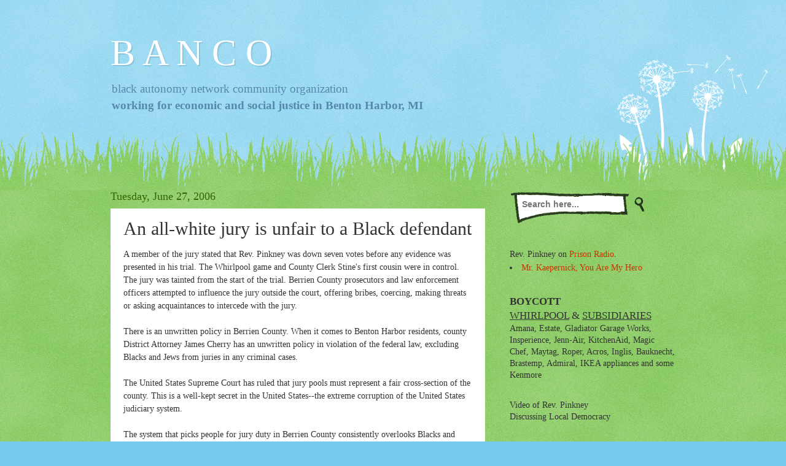

--- FILE ---
content_type: text/html; charset=UTF-8
request_url: https://www.bhbanco.org/2006/06/all-white-jury-is-unfair-to-black.html
body_size: 13645
content:
<!DOCTYPE html>
<html class='v2' dir='ltr' lang='en'>
<head>
<link href='https://www.blogger.com/static/v1/widgets/335934321-css_bundle_v2.css' rel='stylesheet' type='text/css'/>
<meta content='width=1100' name='viewport'/>
<meta content='text/html; charset=UTF-8' http-equiv='Content-Type'/>
<meta content='blogger' name='generator'/>
<link href='https://www.bhbanco.org/favicon.ico' rel='icon' type='image/x-icon'/>
<link href='https://www.bhbanco.org/2006/06/all-white-jury-is-unfair-to-black.html' rel='canonical'/>
<link rel="alternate" type="application/atom+xml" title="B A N C O - Atom" href="https://www.bhbanco.org/feeds/posts/default" />
<link rel="alternate" type="application/rss+xml" title="B A N C O - RSS" href="https://www.bhbanco.org/feeds/posts/default?alt=rss" />
<link rel="service.post" type="application/atom+xml" title="B A N C O - Atom" href="https://www.blogger.com/feeds/13341467/posts/default" />

<link rel="alternate" type="application/atom+xml" title="B A N C O - Atom" href="https://www.bhbanco.org/feeds/115142087441454673/comments/default" />
<!--Can't find substitution for tag [blog.ieCssRetrofitLinks]-->
<meta content='https://www.bhbanco.org/2006/06/all-white-jury-is-unfair-to-black.html' property='og:url'/>
<meta content='An all-white jury is unfair to a Black defendant' property='og:title'/>
<meta content='A member of the jury stated that Rev. Pinkney was down seven votes before any evidence was presented in his trial. The Whirlpool game and Co...' property='og:description'/>
<title>B A N C O: An all-white jury is unfair to a Black defendant</title>
<style id='page-skin-1' type='text/css'><!--
/*
-----------------------------------------------
Blogger Template Style
Name:     Watermark
Designer: Blogger
URL:      www.blogger.com
----------------------------------------------- */
/* Use this with templates/1ktemplate-*.html */
/* Content
----------------------------------------------- */
body {
font: normal normal 15px Georgia, Utopia, 'Palatino Linotype', Palatino, serif;
color: #333333;
background: #77ccee url(//www.blogblog.com/1kt/watermark/body_background_flower.png) repeat scroll top left;
}
html body .content-outer {
min-width: 0;
max-width: 100%;
width: 100%;
}
.content-outer {
font-size: 92%;
}
a:link {
text-decoration:none;
color: #cc3300;
}
a:visited {
text-decoration:none;
color: #993322;
}
a:hover {
text-decoration:underline;
color: #ff3300;
}
.body-fauxcolumns .cap-top {
margin-top: 30px;
background: transparent none no-repeat scroll top left;
height: 0;
}
.content-inner {
padding: 0;
}
/* Header
----------------------------------------------- */
.header-inner .Header .titlewrapper,
.header-inner .Header .descriptionwrapper {
padding-left: 20px;
padding-right: 20px;
}
.Header h1 {
font: normal normal 60px Georgia, Utopia, 'Palatino Linotype', Palatino, serif;
color: #ffffff;
text-shadow: 2px 2px rgba(0, 0, 0, .1);
}
.Header h1 a {
color: #ffffff;
}
.Header .description {
font-size: 140%;
color: #5588aa;
}
/* Tabs
----------------------------------------------- */
.tabs-inner .section {
margin: 0 20px;
}
.tabs-inner .PageList, .tabs-inner .LinkList, .tabs-inner .Labels {
margin-left: -11px;
margin-right: -11px;
background-color: transparent;
border-top: 0 solid #ffffff;
border-bottom: 0 solid #ffffff;
-moz-box-shadow: 0 0 0 rgba(0, 0, 0, .3);
-webkit-box-shadow: 0 0 0 rgba(0, 0, 0, .3);
-goog-ms-box-shadow: 0 0 0 rgba(0, 0, 0, .3);
box-shadow: 0 0 0 rgba(0, 0, 0, .3);
}
.tabs-inner .PageList .widget-content,
.tabs-inner .LinkList .widget-content,
.tabs-inner .Labels .widget-content {
margin: -3px -11px;
background: transparent none  no-repeat scroll right;
}
.tabs-inner .widget ul {
padding: 2px 25px;
max-height: 34px;
background: transparent none no-repeat scroll left;
}
.tabs-inner .widget li {
border: none;
}
.tabs-inner .widget li a {
display: inline-block;
padding: .25em 1em;
font: normal normal 20px Georgia, Utopia, 'Palatino Linotype', Palatino, serif;
color: #cc3300;
border-right: 1px solid #77ccee;
}
.tabs-inner .widget li:first-child a {
border-left: 1px solid #77ccee;
}
.tabs-inner .widget li.selected a, .tabs-inner .widget li a:hover {
color: #000000;
}
/* Headings
----------------------------------------------- */
h2 {
font: normal normal 20px Georgia, Utopia, 'Palatino Linotype', Palatino, serif;
color: #336600;
margin: 0 0 .5em;
}
h2.date-header {
font: normal normal 18px Georgia, Utopia, 'Palatino Linotype', Palatino, serif;
color: #336600;
}
/* Main
----------------------------------------------- */
.main-inner .column-center-inner,
.main-inner .column-left-inner,
.main-inner .column-right-inner {
padding: 0 5px;
}
.main-outer {
margin-top: 100px;
background: #66bb33 url(//www.blogblog.com/1kt/watermark/body_background_flower.png) repeat scroll top center;
}
.main-inner {
padding-top: 0;
}
.main-cap-top {
position: relative;
}
.main-cap-top .cap-right {
position: absolute;
height: 100px;
width: 100%;
bottom: 0;
background: transparent url(//www.blogblog.com/1kt/watermark/main_cap_flower.png) repeat-x scroll bottom center;
}
.main-cap-top .cap-left {
position: absolute;
height: 245px;
width: 280px;
right: 0;
bottom: 0;
background: transparent url(//www.blogblog.com/1kt/watermark/main_overlay_flower.png) no-repeat scroll bottom left;
}
/* Posts
----------------------------------------------- */
.post-outer {
padding: 15px 20px;
margin: 0 0 25px;
background: #ffffff url(https://resources.blogblog.com/blogblog/data/1kt/watermark/post_background_birds.png) repeat scroll top left;
_background-image: none;
border: dotted 1px transparent;
-moz-box-shadow: 0 0 0 rgba(0, 0, 0, .1);
-webkit-box-shadow: 0 0 0 rgba(0, 0, 0, .1);
-goog-ms-box-shadow: 0 0 0 rgba(0, 0, 0, .1);
box-shadow: 0 0 0 rgba(0, 0, 0, .1);
}
h3.post-title {
font: normal normal 30px Georgia, Utopia, 'Palatino Linotype', Palatino, serif;
margin: 0;
}
.comments h4 {
font: normal normal 30px Georgia, Utopia, 'Palatino Linotype', Palatino, serif;
margin: 1em 0 0;
}
.post-body {
font-size: 105%;
line-height: 1.5;
position: relative;
}
.post-header {
margin: 0 0 1em;
color: #997755;
}
.post-footer {
margin: 10px 0 0;
padding: 10px 0 0;
color: #997755;
border-top: dashed 1px #777777;
}
#blog-pager {
font-size: 140%
}
#comments .comment-author {
padding-top: 1.5em;
border-top: dashed 1px #777777;
background-position: 0 1.5em;
}
#comments .comment-author:first-child {
padding-top: 0;
border-top: none;
}
.avatar-image-container {
margin: .2em 0 0;
}
/* Comments
----------------------------------------------- */
.comments .comments-content .icon.blog-author {
background-repeat: no-repeat;
background-image: url([data-uri]);
}
.comments .comments-content .loadmore a {
border-top: 1px solid #777777;
border-bottom: 1px solid #777777;
}
.comments .continue {
border-top: 2px solid #777777;
}
/* Widgets
----------------------------------------------- */
.widget ul, .widget #ArchiveList ul.flat {
padding: 0;
list-style: none;
}
.widget ul li, .widget #ArchiveList ul.flat li {
padding: .35em 0;
text-indent: 0;
border-top: dashed 1px #777777;
}
.widget ul li:first-child, .widget #ArchiveList ul.flat li:first-child {
border-top: none;
}
.widget .post-body ul {
list-style: disc;
}
.widget .post-body ul li {
border: none;
}
.widget .zippy {
color: #777777;
}
.post-body img, .post-body .tr-caption-container, .Profile img, .Image img,
.BlogList .item-thumbnail img {
padding: 5px;
background: #fff;
-moz-box-shadow: 1px 1px 5px rgba(0, 0, 0, .5);
-webkit-box-shadow: 1px 1px 5px rgba(0, 0, 0, .5);
-goog-ms-box-shadow: 1px 1px 5px rgba(0, 0, 0, .5);
box-shadow: 1px 1px 5px rgba(0, 0, 0, .5);
}
.post-body img, .post-body .tr-caption-container {
padding: 8px;
}
.post-body .tr-caption-container {
color: #333333;
}
.post-body .tr-caption-container img {
padding: 0;
background: transparent;
border: none;
-moz-box-shadow: 0 0 0 rgba(0, 0, 0, .1);
-webkit-box-shadow: 0 0 0 rgba(0, 0, 0, .1);
-goog-ms-box-shadow: 0 0 0 rgba(0, 0, 0, .1);
box-shadow: 0 0 0 rgba(0, 0, 0, .1);
}
/* Footer
----------------------------------------------- */
.footer-outer {
color:#ffffff;
background: #331100 url(https://resources.blogblog.com/blogblog/data/1kt/watermark/body_background_navigator.png) repeat scroll top left;
}
.footer-outer a {
color: #ffdd99;
}
.footer-outer a:visited {
color: #eecc77;
}
.footer-outer a:hover {
color: #ffffcc;
}
.footer-outer .widget h2 {
color: #ffffff;
}
/* Mobile
----------------------------------------------- */
body.mobile  {
background-size: 100% auto;
}
.mobile .body-fauxcolumn-outer {
background: transparent none repeat scroll top left;
}
html .mobile .mobile-date-outer {
border-bottom: none;
background: #ffffff url(https://resources.blogblog.com/blogblog/data/1kt/watermark/post_background_birds.png) repeat scroll top left;
_background-image: none;
margin-bottom: 10px;
}
.mobile .main-inner .date-outer {
padding: 0;
}
.mobile .main-inner .date-header {
margin: 10px;
}
.mobile .main-cap-top {
z-index: -1;
}
.mobile .content-outer {
font-size: 100%;
}
.mobile .post-outer {
padding: 10px;
}
.mobile .main-cap-top .cap-left {
background: transparent none no-repeat scroll bottom left;
}
.mobile .body-fauxcolumns .cap-top {
margin: 0;
}
.mobile-link-button {
background: #ffffff url(https://resources.blogblog.com/blogblog/data/1kt/watermark/post_background_birds.png) repeat scroll top left;
}
.mobile-link-button a:link, .mobile-link-button a:visited {
color: #cc3300;
}
.mobile-index-date .date-header {
color: #336600;
}
.mobile-index-contents {
color: #333333;
}
.mobile .tabs-inner .section {
margin: 0;
}
.mobile .tabs-inner .PageList {
margin-left: 0;
margin-right: 0;
}
.mobile .tabs-inner .PageList .widget-content {
margin: 0;
color: #000000;
background: #ffffff url(https://resources.blogblog.com/blogblog/data/1kt/watermark/post_background_birds.png) repeat scroll top left;
}
.mobile .tabs-inner .PageList .widget-content .pagelist-arrow {
border-left: 1px solid #77ccee;
}

--></style>
<style id='template-skin-1' type='text/css'><!--
body {
min-width: 960px;
}
.content-outer, .content-fauxcolumn-outer, .region-inner {
min-width: 960px;
max-width: 960px;
_width: 960px;
}
.main-inner .columns {
padding-left: 0;
padding-right: 310px;
}
.main-inner .fauxcolumn-center-outer {
left: 0;
right: 310px;
/* IE6 does not respect left and right together */
_width: expression(this.parentNode.offsetWidth -
parseInt("0") -
parseInt("310px") + 'px');
}
.main-inner .fauxcolumn-left-outer {
width: 0;
}
.main-inner .fauxcolumn-right-outer {
width: 310px;
}
.main-inner .column-left-outer {
width: 0;
right: 100%;
margin-left: -0;
}
.main-inner .column-right-outer {
width: 310px;
margin-right: -310px;
}
#layout {
min-width: 0;
}
#layout .content-outer {
min-width: 0;
width: 800px;
}
#layout .region-inner {
min-width: 0;
width: auto;
}
body#layout div.add_widget {
padding: 8px;
}
body#layout div.add_widget a {
margin-left: 32px;
}
--></style>
<link href='https://www.blogger.com/dyn-css/authorization.css?targetBlogID=13341467&amp;zx=db2ffc8a-31af-4ec7-9b68-9d2546e8042d' media='none' onload='if(media!=&#39;all&#39;)media=&#39;all&#39;' rel='stylesheet'/><noscript><link href='https://www.blogger.com/dyn-css/authorization.css?targetBlogID=13341467&amp;zx=db2ffc8a-31af-4ec7-9b68-9d2546e8042d' rel='stylesheet'/></noscript>
<meta name='google-adsense-platform-account' content='ca-host-pub-1556223355139109'/>
<meta name='google-adsense-platform-domain' content='blogspot.com'/>

</head>
<body class='loading variant-flower'>
<div class='navbar no-items section' id='navbar' name='Navbar'>
</div>
<div class='body-fauxcolumns'>
<div class='fauxcolumn-outer body-fauxcolumn-outer'>
<div class='cap-top'>
<div class='cap-left'></div>
<div class='cap-right'></div>
</div>
<div class='fauxborder-left'>
<div class='fauxborder-right'></div>
<div class='fauxcolumn-inner'>
</div>
</div>
<div class='cap-bottom'>
<div class='cap-left'></div>
<div class='cap-right'></div>
</div>
</div>
</div>
<div class='content'>
<div class='content-fauxcolumns'>
<div class='fauxcolumn-outer content-fauxcolumn-outer'>
<div class='cap-top'>
<div class='cap-left'></div>
<div class='cap-right'></div>
</div>
<div class='fauxborder-left'>
<div class='fauxborder-right'></div>
<div class='fauxcolumn-inner'>
</div>
</div>
<div class='cap-bottom'>
<div class='cap-left'></div>
<div class='cap-right'></div>
</div>
</div>
</div>
<div class='content-outer'>
<div class='content-cap-top cap-top'>
<div class='cap-left'></div>
<div class='cap-right'></div>
</div>
<div class='fauxborder-left content-fauxborder-left'>
<div class='fauxborder-right content-fauxborder-right'></div>
<div class='content-inner'>
<header>
<div class='header-outer'>
<div class='header-cap-top cap-top'>
<div class='cap-left'></div>
<div class='cap-right'></div>
</div>
<div class='fauxborder-left header-fauxborder-left'>
<div class='fauxborder-right header-fauxborder-right'></div>
<div class='region-inner header-inner'>
<div class='header section' id='header' name='Header'><div class='widget Header' data-version='1' id='Header1'>
<div id='header-inner'>
<div class='titlewrapper'>
<h1 class='title'>
<a href='https://www.bhbanco.org/'>
B A N C O
</a>
</h1>
</div>
<div class='descriptionwrapper'>
<p class='description'><span>black autonomy network community organization
<br>
<b>working for economic and social justice in Benton Harbor, MI</b></span></p>
</div>
</div>
</div></div>
</div>
</div>
<div class='header-cap-bottom cap-bottom'>
<div class='cap-left'></div>
<div class='cap-right'></div>
</div>
</div>
</header>
<div class='tabs-outer'>
<div class='tabs-cap-top cap-top'>
<div class='cap-left'></div>
<div class='cap-right'></div>
</div>
<div class='fauxborder-left tabs-fauxborder-left'>
<div class='fauxborder-right tabs-fauxborder-right'></div>
<div class='region-inner tabs-inner'>
<div class='tabs no-items section' id='crosscol' name='Cross-Column'></div>
<div class='tabs no-items section' id='crosscol-overflow' name='Cross-Column 2'></div>
</div>
</div>
<div class='tabs-cap-bottom cap-bottom'>
<div class='cap-left'></div>
<div class='cap-right'></div>
</div>
</div>
<div class='main-outer'>
<div class='main-cap-top cap-top'>
<div class='cap-left'></div>
<div class='cap-right'></div>
</div>
<div class='fauxborder-left main-fauxborder-left'>
<div class='fauxborder-right main-fauxborder-right'></div>
<div class='region-inner main-inner'>
<div class='columns fauxcolumns'>
<div class='fauxcolumn-outer fauxcolumn-center-outer'>
<div class='cap-top'>
<div class='cap-left'></div>
<div class='cap-right'></div>
</div>
<div class='fauxborder-left'>
<div class='fauxborder-right'></div>
<div class='fauxcolumn-inner'>
</div>
</div>
<div class='cap-bottom'>
<div class='cap-left'></div>
<div class='cap-right'></div>
</div>
</div>
<div class='fauxcolumn-outer fauxcolumn-left-outer'>
<div class='cap-top'>
<div class='cap-left'></div>
<div class='cap-right'></div>
</div>
<div class='fauxborder-left'>
<div class='fauxborder-right'></div>
<div class='fauxcolumn-inner'>
</div>
</div>
<div class='cap-bottom'>
<div class='cap-left'></div>
<div class='cap-right'></div>
</div>
</div>
<div class='fauxcolumn-outer fauxcolumn-right-outer'>
<div class='cap-top'>
<div class='cap-left'></div>
<div class='cap-right'></div>
</div>
<div class='fauxborder-left'>
<div class='fauxborder-right'></div>
<div class='fauxcolumn-inner'>
</div>
</div>
<div class='cap-bottom'>
<div class='cap-left'></div>
<div class='cap-right'></div>
</div>
</div>
<!-- corrects IE6 width calculation -->
<div class='columns-inner'>
<div class='column-center-outer'>
<div class='column-center-inner'>
<div class='main section' id='main' name='Main'><div class='widget Blog' data-version='1' id='Blog1'>
<div class='blog-posts hfeed'>

          <div class="date-outer">
        
<h2 class='date-header'><span>Tuesday, June 27, 2006</span></h2>

          <div class="date-posts">
        
<div class='post-outer'>
<div class='post hentry uncustomized-post-template' itemprop='blogPost' itemscope='itemscope' itemtype='http://schema.org/BlogPosting'>
<meta content='13341467' itemprop='blogId'/>
<meta content='115142087441454673' itemprop='postId'/>
<a name='115142087441454673'></a>
<h3 class='post-title entry-title' itemprop='name'>
An all-white jury is unfair to a Black defendant
</h3>
<div class='post-header'>
<div class='post-header-line-1'></div>
</div>
<div class='post-body entry-content' id='post-body-115142087441454673' itemprop='description articleBody'>
A member of the jury stated that Rev. Pinkney was down seven votes before any evidence was presented in his trial. The Whirlpool game and County Clerk Stine's first cousin were in control. The jury was tainted from the start of the trial. Berrien County prosecutors and law enforcement officers attempted to influence the jury outside the court, offering bribes, coercing, making threats or asking acquaintances to intercede with the jury.<br /> <br />There is an unwritten policy in Berrien County. When it comes to Benton Harbor residents, county District Attorney James Cherry has an unwritten policy in violation of the federal law, excluding Blacks and Jews from juries in any criminal cases.<br /> <br />The United States Supreme Court has ruled that jury pools must represent a fair cross-section of the county. This is a well-kept secret in the United States--the extreme corruption of the United States judiciary system. <br /> <br />The system that picks people for jury duty in Berrien County consistently overlooks Blacks and minorities and favors whites. The jurors are supposed to be selected at random--not so in Berrien County. People living in white neighborhoods are twenty-five times as likely to be called for jury service than residents of Black neighborhoods. While one in five adults in the county are Black, fewer than one in every seventy people in the jury room is Black. This imbalance leads many people in Benton Harbor to cast a reasonable doubt on the promise and purpose of the courts to provide a fair trial by a jury of one's peers. While Blacks don't get the same chance to judge, there is no shortage of them being judged. Over a 12-month period, Black defendants in jury trials outnumber whites 30-2. Presiding over all those trials are white criminal judges. If you see no one on the jury that represents you socially, economically, or racially and the jury is about to judge the appropriateness of your action, you can see why somebody might be very, very wary of the jury. An all-white jury is unfair to a Black defendant.<br /><br />Benton Harbor, Michigan, has more Black Americans in prison per capita than any other city and now the state wants the death penalty. We must stand up and fight. There is a war going on, the haves against the have-nots, rich against poor, class against class. If we do not hang together, we will surely hang separately.<br /><br />Rev. Edward Pinkney<br />269-925-0001<br />banco9342@sbcglobal.net<br />bhbanco.blogspot.com<br />BANCO, 1940 Union St., Benton Harbor, MI 49022<br />(legal fees being accepted and very much needed for my Sept. 19 trial)
<div style='clear: both;'></div>
</div>
<div class='post-footer'>
<div class='post-footer-line post-footer-line-1'>
<span class='post-author vcard'>
Posted by
<span class='fn' itemprop='author' itemscope='itemscope' itemtype='http://schema.org/Person'>
<span itemprop='name'>REV PINKNEY</span>
</span>
</span>
<span class='post-timestamp'>
</span>
<span class='post-comment-link'>
</span>
<span class='post-icons'>
<span class='item-action'>
<a href='https://www.blogger.com/email-post/13341467/115142087441454673' title='Email Post'>
<img alt='' class='icon-action' height='13' src='https://resources.blogblog.com/img/icon18_email.gif' width='18'/>
</a>
</span>
</span>
<div class='post-share-buttons goog-inline-block'>
<a class='goog-inline-block share-button sb-email' href='https://www.blogger.com/share-post.g?blogID=13341467&postID=115142087441454673&target=email' target='_blank' title='Email This'><span class='share-button-link-text'>Email This</span></a><a class='goog-inline-block share-button sb-blog' href='https://www.blogger.com/share-post.g?blogID=13341467&postID=115142087441454673&target=blog' onclick='window.open(this.href, "_blank", "height=270,width=475"); return false;' target='_blank' title='BlogThis!'><span class='share-button-link-text'>BlogThis!</span></a><a class='goog-inline-block share-button sb-twitter' href='https://www.blogger.com/share-post.g?blogID=13341467&postID=115142087441454673&target=twitter' target='_blank' title='Share to X'><span class='share-button-link-text'>Share to X</span></a><a class='goog-inline-block share-button sb-facebook' href='https://www.blogger.com/share-post.g?blogID=13341467&postID=115142087441454673&target=facebook' onclick='window.open(this.href, "_blank", "height=430,width=640"); return false;' target='_blank' title='Share to Facebook'><span class='share-button-link-text'>Share to Facebook</span></a><a class='goog-inline-block share-button sb-pinterest' href='https://www.blogger.com/share-post.g?blogID=13341467&postID=115142087441454673&target=pinterest' target='_blank' title='Share to Pinterest'><span class='share-button-link-text'>Share to Pinterest</span></a>
</div>
</div>
<div class='post-footer-line post-footer-line-2'>
<span class='post-labels'>
Labels:
<a href='https://www.bhbanco.org/search/label/Attorneys%20for%20Pinkney' rel='tag'>Attorneys for Pinkney</a>,
<a href='https://www.bhbanco.org/search/label/BANCO' rel='tag'>BANCO</a>,
<a href='https://www.bhbanco.org/search/label/Benton%20Harbor' rel='tag'>Benton Harbor</a>,
<a href='https://www.bhbanco.org/search/label/Berrien%20County' rel='tag'>Berrien County</a>,
<a href='https://www.bhbanco.org/search/label/Court%20Case' rel='tag'>Court Case</a>,
<a href='https://www.bhbanco.org/search/label/Prison' rel='tag'>Prison</a>,
<a href='https://www.bhbanco.org/search/label/Rev%20Pinkney' rel='tag'>Rev Pinkney</a>,
<a href='https://www.bhbanco.org/search/label/Whirlpool' rel='tag'>Whirlpool</a>
</span>
</div>
<div class='post-footer-line post-footer-line-3'>
<span class='post-location'>
</span>
</div>
</div>
</div>
<div class='comments' id='comments'>
<a name='comments'></a>
</div>
</div>

        </div></div>
      
</div>
<div class='blog-pager' id='blog-pager'>
<span id='blog-pager-newer-link'>
<a class='blog-pager-newer-link' href='https://www.bhbanco.org/2006/06/judge-maloney-supervises-racket-of.html' id='Blog1_blog-pager-newer-link' title='Newer Post'>Newer Post</a>
</span>
<span id='blog-pager-older-link'>
<a class='blog-pager-older-link' href='https://www.bhbanco.org/2006/06/no-whirlpool-will-not-provide-jobs-in.html' id='Blog1_blog-pager-older-link' title='Older Post'>Older Post</a>
</span>
<a class='home-link' href='https://www.bhbanco.org/'>Home</a>
</div>
<div class='clear'></div>
<div class='post-feeds'>
</div>
</div></div>
</div>
</div>
<div class='column-left-outer'>
<div class='column-left-inner'>
<aside>
</aside>
</div>
</div>
<div class='column-right-outer'>
<div class='column-right-inner'>
<aside>
<div class='sidebar section' id='sidebar-right-1'><div class='widget HTML' data-version='1' id='HTML4'>
<div class='widget-content'>
<style>
#searchbox {
    background: url(https://blogger.googleusercontent.com/img/b/R29vZ2xl/AVvXsEgO95mKato15X4ks5w87jgDIYtMXrpMOo-2QuZ7btvz-N8_tZeRQ8iMDUAx-h76OImO0YzRNRkEe3im0Mh2r2ZtW4cU7EMtg2TMrMKfGGkd6HL_qYK7P7CGqbwTzd9TN98v4qQ92g/s1600/search-box1.png) no-repeat;
    width: 250px;
    height: 65px;
}

input:focus::-webkit-input-placeholder {
color: transparent;
}

input:focus:-moz-placeholder {
color: transparent;
}

input:focus::-moz-placeholder {
color: transparent;
}

#searchbox input {
    outline: none;
}

#searchbox input[type="text"] {
    background: transparent;
    padding: 5px 0px 5px 20px;
    margin: 10px 15px 0px 0px;
    border-width: 0px;
    font-family: "Avant Garde", Avantgarde, "Century Gothic", CenturyGothic, "AppleGothic", sans-serif;
    font-size: 14px;
    color: #595959;
    width: 65%;
    font-weight: bold;
    display: inline-table;
    vertical-align: top;
}

#button-submit {
    background: url(https://blogger.googleusercontent.com/img/b/R29vZ2xl/AVvXsEgrJISl7fNTaPDeZPqKiZFxxlQp5i-985Pr5coa-FixI1PUOk2Gcz6HuW91qgTQ-1tczw00_lZ-1wpopAbVH9-wGHVGBrPdxIUKYhxUGQcRyWuYc1eI8_NLsu2tLKBNK5z84A4Bjg/s1600/magnifier.png) no-repeat;
    border-width: 0px;
    cursor: pointer;
    margin-top: 10px;
    width: 19px;
    height: 25px;
}

#button-submit:hover {
    background: url(https://blogger.googleusercontent.com/img/b/R29vZ2xl/AVvXsEh1quY5Hfo9-iiGaZMu-zovpeWL1IyNPdyqBCEDucLNa1qN14mAkpLosyyLMc_nIJQvQMvtmgYIPrDnGkP3X4807RZc3cIMpjH22HHMg1G_GnEZxolgvEO9Hlb0wjr9pI-j79XQ5A/s1600/magnifier-hover.png) no-repeat;
}

#button-submit:active {
    background: url(https://blogger.googleusercontent.com/img/b/R29vZ2xl/AVvXsEh1quY5Hfo9-iiGaZMu-zovpeWL1IyNPdyqBCEDucLNa1qN14mAkpLosyyLMc_nIJQvQMvtmgYIPrDnGkP3X4807RZc3cIMpjH22HHMg1G_GnEZxolgvEO9Hlb0wjr9pI-j79XQ5A/s1600/magnifier-hover.png) no-repeat;
    outline: none;
}

#button-submit::-moz-focus-inner {
    border: 0;
}
</style>

<form id="searchbox" method="get" action="/search" autocomplete="off">
    <input class="textarea" name="q" type="text" size="15" placeholder="Search here..." />
    <input id="button-submit" type="submit" value="" />
</form>
</div>
<div class='clear'></div>
</div><div class='widget HTML' data-version='1' id='HTML6'>
<div class='widget-content'>
Rev. Pinkney on <a href="https://www.prisonradio.org/correspondent/edward-pinkney/">Prison Radio</a>.<br />
<li><a href="https://www.prisonradio.org/commentary/mr-kaepernick-you-are-my-hero/">Mr. Kaepernick, You Are My Hero</a></li>
</div>
<div class='clear'></div>
</div><div class='widget Text' data-version='1' id='Text3'>
<div class='widget-content'>
<big><b>BOYCOTT</b><br /><u>WHIRLPOOL</u> &amp; <u>SUBSIDIARIES</u></big> Amana, Estate, Gladiator Garage Works, Insperience, Jenn-Air, KitchenAid, Magic Chef, Maytag, Roper, Acros, Inglis, Bauknecht, Brastemp, Admiral, IKEA appliances and some Kenmore
</div>
<div class='clear'></div>
</div><div class='widget Text' data-version='1' id='Text4'>
<div class='widget-content'>
Video of Rev. Pinkney<br/>Discussing Local Democracy<br/><iframe width="210" height="157" src="//www.youtube.com/embed/afTVbe8llJI" frameborder="0" allowfullscreen=""></iframe><br/>(more videos at end of page)<br/><br/>Reporting every month on Benton Harbor's monumental struggle: <a href="http://peoplestribune.org/">PeoplesTribune.org</a>
</div>
<div class='clear'></div>
</div><div class='widget Text' data-version='1' id='Text5'>
<h2 class='title'>Labels (quick searches)</h2>
<div class='widget-content'>
* <a href="http://bhbanco.blogspot.com/search/label/Attorneys%20for%20Pinkney">Attorneys for Pinkney</a><br/>* <a href="http://bhbanco.blogspot.com/search/label/BANCO">BANCO</a><br/>* <a href="http://bhbanco.blogspot.com/search/label/Benton%20Harbor">Benton Harbor</a><br/>* <a href="http://bhbanco.blogspot.com/search/label/Berrien%20County">Berrien County</a><br/>* <a href="http://bhbanco.blogspot.com/search/label/Boycott%20Whirlpool">Boycott Whirlpool</a><br/>* <a href="http://bhbanco.blogspot.com/search/label/Commissioner%20Glenn%20Yarbough">Commissioner Glenn Yarbough</a><br/>* <a href="http://bhbanco.blogspot.com/search/label/Court%20Case">Court Case</a><br/>* <a href="http://bhbanco.blogspot.com/search/label/Donate">Donate</a><br/>* <a href="http://bhbanco.blogspot.com/search/label/Harbor%20Shores">Harbor Shores</a><br/>* <a href="http://bhbanco.blogspot.com/search/label/Jail">Jail</a><br/>* <a href="http://bhbanco.blogspot.com/search/label/Jean%20Klock%20Park">Jean Klock Park</a><br/>* <a href="http://bhbanco.blogspot.com/search/label/Judge%20Butzbaugh">Judge Butzbaugh</a><br/>* <a href="http://bhbanco.blogspot.com/search/label/Judge%20Wiley">Judge Wiley</a><br/>* <a href="http://bhbanco.blogspot.com/search/label/Legal%20Defense%20Fund">Legal Defense Fund</a><br/>* <a href="http://bhbanco.blogspot.com/search/label/Media">Media</a><br/>* <a href="http://bhbanco.blogspot.com/search/label/Mrs%20Dorothy%20Pinkney">Mrs Dorothy Pinkney<br/>* <a href="http://bhbanco.blogspot.com/search/label/Pinkney%20for%20US%20Congress">Pinkney for US Congress<br/>* <a href="http://bhbanco.blogspot.com/search/label/Police">Police</a><br/>* <a href="http://bhbanco.blogspot.com/search/label/Police Abuse">Police Abuse<br/>* <a href="http://bhbanco.blogspot.com/search/label/Prison">Prison</a><br/>* <a href="http://bhbanco.blogspot.com/search/label/Quoting%20Bible">Quoting Bible<br/>* <a href="http://bhbanco.blogspot.com/search/label/Rep.%20Fred%20Upton">Rep. Fred Upton</a><br/>* <a href="http://bhbanco.blogspot.com/search/label/Rev%20Pinkney">Rev Pinkney</a><br/>* <a href="http://bhbanco.blogspot.com/search/label/Sheriff">Sheriff</a><br/>* <a href="http://bhbanco.blogspot.com/search/label/Whirlpool">Whirlpool</a></a></a></a></a>
</div>
<div class='clear'></div>
</div><div class='widget HTML' data-version='1' id='HTML2'>
<div class='widget-content'>
<center><script language="javascript">
var data, p;
var agt=navigator.userAgent.toLowerCase();
p='http';
if((location.href.substr(0,6)=='https:')||(location.href.substr(0,6)=='HTTPS:')) {p='https';} data = '&r=' + escape(document.referrer) + '&n=' + escape(navigator.userAgent) + '&p=' + escape(navigator.userAgent)
if(navigator.userAgent.substring(0,1)>'3') {data = data + '&sd=' + screen.colorDepth + '&sw=' + escape(screen.width+ 'x'+screen.height)};
document.write('<a href="http://www.blogpatrol.com" target="_blank" >');
document.write('<img border=0 hspace=0 '+'vspace=0 src="http://www.blogpatrol.com/counter.php?i=23820' + data + '"> </a>');
</script></center>
</div>
<div class='clear'></div>
</div><div class='widget PopularPosts' data-version='1' id='PopularPosts1'>
<h2>Popular Posts</h2>
<div class='widget-content popular-posts'>
<ul>
<li>
<div class='item-content'>
<div class='item-thumbnail'>
<a href='https://www.bhbanco.org/2012/05/whirlpool-corp-causes-more-job-loss.html' target='_blank'>
<img alt='' border='0' src='https://lh3.googleusercontent.com/blogger_img_proxy/[base64]w72-h72-p-k-no-nu'/>
</a>
</div>
<div class='item-title'><a href='https://www.bhbanco.org/2012/05/whirlpool-corp-causes-more-job-loss.html'>Whirlpool Corp. causes MORE job loss</a></div>
<div class='item-snippet'>ILPEA may close Fort Smith plant Submitted by The City Wire Staff on Mon, 5/14/2012 The more than 40 jobs at ILPEA in Fort Smith could soon ...</div>
</div>
<div style='clear: both;'></div>
</li>
<li>
<div class='item-content'>
<div class='item-title'><a href='https://www.bhbanco.org/2023/12/mayor-marcus-muhammad-did-nothing-to.html'>Mayor Marcus Muhammad Did Nothing to Save Benton Harbor Residents from Lead</a></div>
<div class='item-snippet'>Despite knowing that lead was common in the Benton Harbor water distribution system, Mayor Marcus Muhammad did nothing. This was a crime aga...</div>
</div>
<div style='clear: both;'></div>
</li>
<li>
<div class='item-content'>
<div class='item-title'><a href='https://www.bhbanco.org/2018/11/whirlpool-continue-to-contaminate.html'>WHIRLPOOL CONTINUE TO CONTAMINATE BENTON HARBOR RESIDENTS WATER. </a></div>
<div class='item-snippet'> Whirlpool Corporation continue to contaminate Benton Harbor water supply. We now have the result of the water collected and tested. The wat...</div>
</div>
<div style='clear: both;'></div>
</li>
</ul>
<div class='clear'></div>
</div>
</div></div>
<table border='0' cellpadding='0' cellspacing='0' class='section-columns columns-2'>
<tbody>
<tr>
<td class='first columns-cell'>
<div class='sidebar no-items section' id='sidebar-right-2-1'></div>
</td>
<td class='columns-cell'>
<div class='sidebar no-items section' id='sidebar-right-2-2'></div>
</td>
</tr>
</tbody>
</table>
<div class='sidebar no-items section' id='sidebar-right-3'></div>
</aside>
</div>
</div>
</div>
<div style='clear: both'></div>
<!-- columns -->
</div>
<!-- main -->
</div>
</div>
<div class='main-cap-bottom cap-bottom'>
<div class='cap-left'></div>
<div class='cap-right'></div>
</div>
</div>
<footer>
<div class='footer-outer'>
<div class='footer-cap-top cap-top'>
<div class='cap-left'></div>
<div class='cap-right'></div>
</div>
<div class='fauxborder-left footer-fauxborder-left'>
<div class='fauxborder-right footer-fauxborder-right'></div>
<div class='region-inner footer-inner'>
<div class='foot no-items section' id='footer-1'></div>
<table border='0' cellpadding='0' cellspacing='0' class='section-columns columns-2'>
<tbody>
<tr>
<td class='first columns-cell'>
<div class='foot section' id='footer-2-1'><div class='widget BlogArchive' data-version='1' id='BlogArchive1'>
<h2>BANCO online archive</h2>
<div class='widget-content'>
<div id='ArchiveList'>
<div id='BlogArchive1_ArchiveList'>
<select id='BlogArchive1_ArchiveMenu'>
<option value=''>BANCO online archive</option>
<option value='https://www.bhbanco.org/2024/02/'>February 2024 (1)</option>
<option value='https://www.bhbanco.org/2024/01/'>January 2024 (1)</option>
<option value='https://www.bhbanco.org/2023/12/'>December 2023 (4)</option>
<option value='https://www.bhbanco.org/2023/11/'>November 2023 (1)</option>
<option value='https://www.bhbanco.org/2023/03/'>March 2023 (1)</option>
<option value='https://www.bhbanco.org/2023/01/'>January 2023 (1)</option>
<option value='https://www.bhbanco.org/2022/11/'>November 2022 (1)</option>
<option value='https://www.bhbanco.org/2022/10/'>October 2022 (3)</option>
<option value='https://www.bhbanco.org/2022/08/'>August 2022 (2)</option>
<option value='https://www.bhbanco.org/2022/04/'>April 2022 (2)</option>
<option value='https://www.bhbanco.org/2022/03/'>March 2022 (5)</option>
<option value='https://www.bhbanco.org/2022/02/'>February 2022 (2)</option>
<option value='https://www.bhbanco.org/2022/01/'>January 2022 (2)</option>
<option value='https://www.bhbanco.org/2021/11/'>November 2021 (2)</option>
<option value='https://www.bhbanco.org/2021/10/'>October 2021 (4)</option>
<option value='https://www.bhbanco.org/2021/09/'>September 2021 (2)</option>
<option value='https://www.bhbanco.org/2021/08/'>August 2021 (2)</option>
<option value='https://www.bhbanco.org/2021/07/'>July 2021 (3)</option>
<option value='https://www.bhbanco.org/2021/06/'>June 2021 (3)</option>
<option value='https://www.bhbanco.org/2021/04/'>April 2021 (1)</option>
<option value='https://www.bhbanco.org/2021/03/'>March 2021 (1)</option>
<option value='https://www.bhbanco.org/2020/07/'>July 2020 (1)</option>
<option value='https://www.bhbanco.org/2020/06/'>June 2020 (1)</option>
<option value='https://www.bhbanco.org/2020/05/'>May 2020 (1)</option>
<option value='https://www.bhbanco.org/2020/04/'>April 2020 (5)</option>
<option value='https://www.bhbanco.org/2020/03/'>March 2020 (1)</option>
<option value='https://www.bhbanco.org/2020/02/'>February 2020 (2)</option>
<option value='https://www.bhbanco.org/2020/01/'>January 2020 (1)</option>
<option value='https://www.bhbanco.org/2019/12/'>December 2019 (2)</option>
<option value='https://www.bhbanco.org/2019/11/'>November 2019 (1)</option>
<option value='https://www.bhbanco.org/2019/09/'>September 2019 (1)</option>
<option value='https://www.bhbanco.org/2019/07/'>July 2019 (2)</option>
<option value='https://www.bhbanco.org/2019/06/'>June 2019 (3)</option>
<option value='https://www.bhbanco.org/2019/05/'>May 2019 (3)</option>
<option value='https://www.bhbanco.org/2019/04/'>April 2019 (2)</option>
<option value='https://www.bhbanco.org/2019/03/'>March 2019 (2)</option>
<option value='https://www.bhbanco.org/2019/02/'>February 2019 (1)</option>
<option value='https://www.bhbanco.org/2019/01/'>January 2019 (3)</option>
<option value='https://www.bhbanco.org/2018/12/'>December 2018 (5)</option>
<option value='https://www.bhbanco.org/2018/11/'>November 2018 (7)</option>
<option value='https://www.bhbanco.org/2018/09/'>September 2018 (1)</option>
<option value='https://www.bhbanco.org/2018/08/'>August 2018 (1)</option>
<option value='https://www.bhbanco.org/2018/07/'>July 2018 (5)</option>
<option value='https://www.bhbanco.org/2018/06/'>June 2018 (3)</option>
<option value='https://www.bhbanco.org/2018/05/'>May 2018 (7)</option>
<option value='https://www.bhbanco.org/2018/04/'>April 2018 (1)</option>
<option value='https://www.bhbanco.org/2018/03/'>March 2018 (6)</option>
<option value='https://www.bhbanco.org/2018/02/'>February 2018 (1)</option>
<option value='https://www.bhbanco.org/2018/01/'>January 2018 (1)</option>
<option value='https://www.bhbanco.org/2017/12/'>December 2017 (7)</option>
<option value='https://www.bhbanco.org/2017/11/'>November 2017 (7)</option>
<option value='https://www.bhbanco.org/2017/10/'>October 2017 (6)</option>
<option value='https://www.bhbanco.org/2017/09/'>September 2017 (2)</option>
<option value='https://www.bhbanco.org/2017/08/'>August 2017 (9)</option>
<option value='https://www.bhbanco.org/2017/07/'>July 2017 (14)</option>
<option value='https://www.bhbanco.org/2017/06/'>June 2017 (10)</option>
<option value='https://www.bhbanco.org/2017/05/'>May 2017 (12)</option>
<option value='https://www.bhbanco.org/2017/04/'>April 2017 (9)</option>
<option value='https://www.bhbanco.org/2017/03/'>March 2017 (4)</option>
<option value='https://www.bhbanco.org/2017/02/'>February 2017 (13)</option>
<option value='https://www.bhbanco.org/2017/01/'>January 2017 (6)</option>
<option value='https://www.bhbanco.org/2016/12/'>December 2016 (10)</option>
<option value='https://www.bhbanco.org/2016/11/'>November 2016 (9)</option>
<option value='https://www.bhbanco.org/2016/10/'>October 2016 (12)</option>
<option value='https://www.bhbanco.org/2016/09/'>September 2016 (14)</option>
<option value='https://www.bhbanco.org/2016/08/'>August 2016 (10)</option>
<option value='https://www.bhbanco.org/2016/07/'>July 2016 (9)</option>
<option value='https://www.bhbanco.org/2016/06/'>June 2016 (11)</option>
<option value='https://www.bhbanco.org/2016/05/'>May 2016 (21)</option>
<option value='https://www.bhbanco.org/2016/04/'>April 2016 (10)</option>
<option value='https://www.bhbanco.org/2016/03/'>March 2016 (17)</option>
<option value='https://www.bhbanco.org/2016/02/'>February 2016 (15)</option>
<option value='https://www.bhbanco.org/2016/01/'>January 2016 (27)</option>
<option value='https://www.bhbanco.org/2015/12/'>December 2015 (31)</option>
<option value='https://www.bhbanco.org/2015/11/'>November 2015 (21)</option>
<option value='https://www.bhbanco.org/2015/10/'>October 2015 (19)</option>
<option value='https://www.bhbanco.org/2015/09/'>September 2015 (23)</option>
<option value='https://www.bhbanco.org/2015/08/'>August 2015 (9)</option>
<option value='https://www.bhbanco.org/2015/07/'>July 2015 (13)</option>
<option value='https://www.bhbanco.org/2015/06/'>June 2015 (12)</option>
<option value='https://www.bhbanco.org/2015/05/'>May 2015 (9)</option>
<option value='https://www.bhbanco.org/2015/04/'>April 2015 (9)</option>
<option value='https://www.bhbanco.org/2015/03/'>March 2015 (8)</option>
<option value='https://www.bhbanco.org/2015/02/'>February 2015 (9)</option>
<option value='https://www.bhbanco.org/2015/01/'>January 2015 (9)</option>
<option value='https://www.bhbanco.org/2014/12/'>December 2014 (11)</option>
<option value='https://www.bhbanco.org/2014/11/'>November 2014 (15)</option>
<option value='https://www.bhbanco.org/2014/10/'>October 2014 (11)</option>
<option value='https://www.bhbanco.org/2014/09/'>September 2014 (4)</option>
<option value='https://www.bhbanco.org/2014/08/'>August 2014 (9)</option>
<option value='https://www.bhbanco.org/2014/07/'>July 2014 (8)</option>
<option value='https://www.bhbanco.org/2014/06/'>June 2014 (9)</option>
<option value='https://www.bhbanco.org/2014/05/'>May 2014 (7)</option>
<option value='https://www.bhbanco.org/2014/04/'>April 2014 (4)</option>
<option value='https://www.bhbanco.org/2014/03/'>March 2014 (4)</option>
<option value='https://www.bhbanco.org/2014/02/'>February 2014 (1)</option>
<option value='https://www.bhbanco.org/2014/01/'>January 2014 (11)</option>
<option value='https://www.bhbanco.org/2013/12/'>December 2013 (4)</option>
<option value='https://www.bhbanco.org/2013/11/'>November 2013 (6)</option>
<option value='https://www.bhbanco.org/2013/10/'>October 2013 (5)</option>
<option value='https://www.bhbanco.org/2013/09/'>September 2013 (3)</option>
<option value='https://www.bhbanco.org/2013/08/'>August 2013 (5)</option>
<option value='https://www.bhbanco.org/2013/07/'>July 2013 (12)</option>
<option value='https://www.bhbanco.org/2013/06/'>June 2013 (3)</option>
<option value='https://www.bhbanco.org/2013/05/'>May 2013 (7)</option>
<option value='https://www.bhbanco.org/2013/04/'>April 2013 (7)</option>
<option value='https://www.bhbanco.org/2013/03/'>March 2013 (8)</option>
<option value='https://www.bhbanco.org/2013/02/'>February 2013 (5)</option>
<option value='https://www.bhbanco.org/2013/01/'>January 2013 (12)</option>
<option value='https://www.bhbanco.org/2012/12/'>December 2012 (6)</option>
<option value='https://www.bhbanco.org/2012/11/'>November 2012 (9)</option>
<option value='https://www.bhbanco.org/2012/10/'>October 2012 (4)</option>
<option value='https://www.bhbanco.org/2012/09/'>September 2012 (8)</option>
<option value='https://www.bhbanco.org/2012/08/'>August 2012 (11)</option>
<option value='https://www.bhbanco.org/2012/07/'>July 2012 (11)</option>
<option value='https://www.bhbanco.org/2012/06/'>June 2012 (15)</option>
<option value='https://www.bhbanco.org/2012/05/'>May 2012 (12)</option>
<option value='https://www.bhbanco.org/2012/04/'>April 2012 (11)</option>
<option value='https://www.bhbanco.org/2012/03/'>March 2012 (5)</option>
<option value='https://www.bhbanco.org/2012/02/'>February 2012 (5)</option>
<option value='https://www.bhbanco.org/2012/01/'>January 2012 (8)</option>
<option value='https://www.bhbanco.org/2011/12/'>December 2011 (11)</option>
<option value='https://www.bhbanco.org/2011/11/'>November 2011 (9)</option>
<option value='https://www.bhbanco.org/2011/10/'>October 2011 (10)</option>
<option value='https://www.bhbanco.org/2011/09/'>September 2011 (14)</option>
<option value='https://www.bhbanco.org/2011/08/'>August 2011 (4)</option>
<option value='https://www.bhbanco.org/2011/07/'>July 2011 (13)</option>
<option value='https://www.bhbanco.org/2011/06/'>June 2011 (9)</option>
<option value='https://www.bhbanco.org/2011/05/'>May 2011 (14)</option>
<option value='https://www.bhbanco.org/2011/04/'>April 2011 (16)</option>
<option value='https://www.bhbanco.org/2011/03/'>March 2011 (5)</option>
<option value='https://www.bhbanco.org/2011/02/'>February 2011 (6)</option>
<option value='https://www.bhbanco.org/2011/01/'>January 2011 (7)</option>
<option value='https://www.bhbanco.org/2010/12/'>December 2010 (10)</option>
<option value='https://www.bhbanco.org/2010/11/'>November 2010 (7)</option>
<option value='https://www.bhbanco.org/2010/10/'>October 2010 (16)</option>
<option value='https://www.bhbanco.org/2010/09/'>September 2010 (15)</option>
<option value='https://www.bhbanco.org/2010/08/'>August 2010 (10)</option>
<option value='https://www.bhbanco.org/2010/07/'>July 2010 (7)</option>
<option value='https://www.bhbanco.org/2010/06/'>June 2010 (5)</option>
<option value='https://www.bhbanco.org/2010/05/'>May 2010 (7)</option>
<option value='https://www.bhbanco.org/2010/04/'>April 2010 (6)</option>
<option value='https://www.bhbanco.org/2010/03/'>March 2010 (17)</option>
<option value='https://www.bhbanco.org/2010/02/'>February 2010 (13)</option>
<option value='https://www.bhbanco.org/2010/01/'>January 2010 (13)</option>
<option value='https://www.bhbanco.org/2009/12/'>December 2009 (10)</option>
<option value='https://www.bhbanco.org/2009/11/'>November 2009 (8)</option>
<option value='https://www.bhbanco.org/2009/10/'>October 2009 (10)</option>
<option value='https://www.bhbanco.org/2009/09/'>September 2009 (11)</option>
<option value='https://www.bhbanco.org/2009/08/'>August 2009 (7)</option>
<option value='https://www.bhbanco.org/2009/07/'>July 2009 (17)</option>
<option value='https://www.bhbanco.org/2009/06/'>June 2009 (18)</option>
<option value='https://www.bhbanco.org/2009/05/'>May 2009 (12)</option>
<option value='https://www.bhbanco.org/2009/04/'>April 2009 (19)</option>
<option value='https://www.bhbanco.org/2009/03/'>March 2009 (25)</option>
<option value='https://www.bhbanco.org/2009/02/'>February 2009 (25)</option>
<option value='https://www.bhbanco.org/2009/01/'>January 2009 (20)</option>
<option value='https://www.bhbanco.org/2008/12/'>December 2008 (18)</option>
<option value='https://www.bhbanco.org/2008/11/'>November 2008 (15)</option>
<option value='https://www.bhbanco.org/2008/10/'>October 2008 (22)</option>
<option value='https://www.bhbanco.org/2008/09/'>September 2008 (20)</option>
<option value='https://www.bhbanco.org/2008/08/'>August 2008 (16)</option>
<option value='https://www.bhbanco.org/2008/07/'>July 2008 (15)</option>
<option value='https://www.bhbanco.org/2008/06/'>June 2008 (22)</option>
<option value='https://www.bhbanco.org/2008/05/'>May 2008 (20)</option>
<option value='https://www.bhbanco.org/2008/04/'>April 2008 (30)</option>
<option value='https://www.bhbanco.org/2008/03/'>March 2008 (16)</option>
<option value='https://www.bhbanco.org/2008/02/'>February 2008 (8)</option>
<option value='https://www.bhbanco.org/2008/01/'>January 2008 (4)</option>
<option value='https://www.bhbanco.org/2007/12/'>December 2007 (13)</option>
<option value='https://www.bhbanco.org/2007/11/'>November 2007 (4)</option>
<option value='https://www.bhbanco.org/2007/10/'>October 2007 (5)</option>
<option value='https://www.bhbanco.org/2007/09/'>September 2007 (5)</option>
<option value='https://www.bhbanco.org/2007/08/'>August 2007 (4)</option>
<option value='https://www.bhbanco.org/2007/07/'>July 2007 (9)</option>
<option value='https://www.bhbanco.org/2007/06/'>June 2007 (8)</option>
<option value='https://www.bhbanco.org/2007/05/'>May 2007 (9)</option>
<option value='https://www.bhbanco.org/2007/04/'>April 2007 (4)</option>
<option value='https://www.bhbanco.org/2007/03/'>March 2007 (12)</option>
<option value='https://www.bhbanco.org/2007/02/'>February 2007 (6)</option>
<option value='https://www.bhbanco.org/2007/01/'>January 2007 (7)</option>
<option value='https://www.bhbanco.org/2006/12/'>December 2006 (2)</option>
<option value='https://www.bhbanco.org/2006/11/'>November 2006 (2)</option>
<option value='https://www.bhbanco.org/2006/10/'>October 2006 (4)</option>
<option value='https://www.bhbanco.org/2006/09/'>September 2006 (4)</option>
<option value='https://www.bhbanco.org/2006/08/'>August 2006 (3)</option>
<option value='https://www.bhbanco.org/2006/07/'>July 2006 (3)</option>
<option value='https://www.bhbanco.org/2006/06/'>June 2006 (7)</option>
<option value='https://www.bhbanco.org/2006/05/'>May 2006 (7)</option>
<option value='https://www.bhbanco.org/2006/04/'>April 2006 (4)</option>
<option value='https://www.bhbanco.org/2006/03/'>March 2006 (5)</option>
<option value='https://www.bhbanco.org/2006/02/'>February 2006 (3)</option>
<option value='https://www.bhbanco.org/2006/01/'>January 2006 (2)</option>
<option value='https://www.bhbanco.org/2005/12/'>December 2005 (3)</option>
<option value='https://www.bhbanco.org/2005/11/'>November 2005 (4)</option>
<option value='https://www.bhbanco.org/2005/10/'>October 2005 (5)</option>
<option value='https://www.bhbanco.org/2005/09/'>September 2005 (5)</option>
<option value='https://www.bhbanco.org/2005/08/'>August 2005 (9)</option>
<option value='https://www.bhbanco.org/2005/07/'>July 2005 (14)</option>
<option value='https://www.bhbanco.org/2005/06/'>June 2005 (19)</option>
<option value='https://www.bhbanco.org/2005/05/'>May 2005 (8)</option>
<option value='https://www.bhbanco.org/2005/04/'>April 2005 (1)</option>
<option value='https://www.bhbanco.org/2004/01/'>January 2004 (1)</option>
<option value='https://www.bhbanco.org/2003/07/'>July 2003 (1)</option>
</select>
</div>
</div>
<div class='clear'></div>
</div>
</div></div>
</td>
<td class='columns-cell'>
<div class='foot section' id='footer-2-2'><div class='widget Text' data-version='1' id='Text2'>
<h2 class='title'>Rev. Edward Pinkney - How BANCO Started:</h2>
<div class='widget-content'>
<div>"Many years ago I was going about my life believing that the justice system was just that until I started going to the court house to observe all the wrong convictions. There are numerous factors for wrongful convictions in the Berrien County court system. Most of the problems are in the local judicial system." </div><div><br/></div><div>"It's hard to believe that in the year 2012 we have a county in Michigan with a legal system this antiquated and racist. What's harder to believe is that no one at the State or National level is taking any action to remedy the situation." </div><div><br/></div><div>"We cannot run society for the privileged and allow a significant proportion of the population to be marginalized. It impacts the quality of life for all of us. If we have throwaway people, a justice system which tolerates injustice is doomed to collapse. I am truly ready for action." </div><div><br/></div><div>Call or write me anytime about anything!  </div><div>269-925-0001 banco9342@sbcglobal.net </div>
</div>
<div class='clear'></div>
</div><div class='widget Subscribe' data-version='1' id='Subscribe1'>
<div style='white-space:nowrap'>
<h2 class='title'>Updates:</h2>
<div class='widget-content'>
<div class='subscribe-wrapper subscribe-type-POST'>
<div class='subscribe expanded subscribe-type-POST' id='SW_READER_LIST_Subscribe1POST' style='display:none;'>
<div class='top'>
<span class='inner' onclick='return(_SW_toggleReaderList(event, "Subscribe1POST"));'>
<img class='subscribe-dropdown-arrow' src='https://resources.blogblog.com/img/widgets/arrow_dropdown.gif'/>
<img align='absmiddle' alt='' border='0' class='feed-icon' src='https://resources.blogblog.com/img/icon_feed12.png'/>
Posts
</span>
<div class='feed-reader-links'>
<a class='feed-reader-link' href='https://www.netvibes.com/subscribe.php?url=https%3A%2F%2Fwww.bhbanco.org%2Ffeeds%2Fposts%2Fdefault' target='_blank'>
<img src='https://resources.blogblog.com/img/widgets/subscribe-netvibes.png'/>
</a>
<a class='feed-reader-link' href='https://add.my.yahoo.com/content?url=https%3A%2F%2Fwww.bhbanco.org%2Ffeeds%2Fposts%2Fdefault' target='_blank'>
<img src='https://resources.blogblog.com/img/widgets/subscribe-yahoo.png'/>
</a>
<a class='feed-reader-link' href='https://www.bhbanco.org/feeds/posts/default' target='_blank'>
<img align='absmiddle' class='feed-icon' src='https://resources.blogblog.com/img/icon_feed12.png'/>
                  Atom
                </a>
</div>
</div>
<div class='bottom'></div>
</div>
<div class='subscribe' id='SW_READER_LIST_CLOSED_Subscribe1POST' onclick='return(_SW_toggleReaderList(event, "Subscribe1POST"));'>
<div class='top'>
<span class='inner'>
<img class='subscribe-dropdown-arrow' src='https://resources.blogblog.com/img/widgets/arrow_dropdown.gif'/>
<span onclick='return(_SW_toggleReaderList(event, "Subscribe1POST"));'>
<img align='absmiddle' alt='' border='0' class='feed-icon' src='https://resources.blogblog.com/img/icon_feed12.png'/>
Posts
</span>
</span>
</div>
<div class='bottom'></div>
</div>
</div>
<div class='subscribe-wrapper subscribe-type-PER_POST'>
<div class='subscribe expanded subscribe-type-PER_POST' id='SW_READER_LIST_Subscribe1PER_POST' style='display:none;'>
<div class='top'>
<span class='inner' onclick='return(_SW_toggleReaderList(event, "Subscribe1PER_POST"));'>
<img class='subscribe-dropdown-arrow' src='https://resources.blogblog.com/img/widgets/arrow_dropdown.gif'/>
<img align='absmiddle' alt='' border='0' class='feed-icon' src='https://resources.blogblog.com/img/icon_feed12.png'/>
Comments
</span>
<div class='feed-reader-links'>
<a class='feed-reader-link' href='https://www.netvibes.com/subscribe.php?url=https%3A%2F%2Fwww.bhbanco.org%2Ffeeds%2F115142087441454673%2Fcomments%2Fdefault' target='_blank'>
<img src='https://resources.blogblog.com/img/widgets/subscribe-netvibes.png'/>
</a>
<a class='feed-reader-link' href='https://add.my.yahoo.com/content?url=https%3A%2F%2Fwww.bhbanco.org%2Ffeeds%2F115142087441454673%2Fcomments%2Fdefault' target='_blank'>
<img src='https://resources.blogblog.com/img/widgets/subscribe-yahoo.png'/>
</a>
<a class='feed-reader-link' href='https://www.bhbanco.org/feeds/115142087441454673/comments/default' target='_blank'>
<img align='absmiddle' class='feed-icon' src='https://resources.blogblog.com/img/icon_feed12.png'/>
                  Atom
                </a>
</div>
</div>
<div class='bottom'></div>
</div>
<div class='subscribe' id='SW_READER_LIST_CLOSED_Subscribe1PER_POST' onclick='return(_SW_toggleReaderList(event, "Subscribe1PER_POST"));'>
<div class='top'>
<span class='inner'>
<img class='subscribe-dropdown-arrow' src='https://resources.blogblog.com/img/widgets/arrow_dropdown.gif'/>
<span onclick='return(_SW_toggleReaderList(event, "Subscribe1PER_POST"));'>
<img align='absmiddle' alt='' border='0' class='feed-icon' src='https://resources.blogblog.com/img/icon_feed12.png'/>
Comments
</span>
</span>
</div>
<div class='bottom'></div>
</div>
</div>
<div style='clear:both'></div>
</div>
</div>
<div class='clear'></div>
</div></div>
</td>
</tr>
</tbody>
</table>
<!-- outside of the include in order to lock Attribution widget -->
<div class='foot section' id='footer-3' name='Footer'><div class='widget Attribution' data-version='1' id='Attribution1'>
<div class='widget-content' style='text-align: center;'>
Watermark theme. Powered by <a href='https://www.blogger.com' target='_blank'>Blogger</a>.
</div>
<div class='clear'></div>
</div></div>
</div>
</div>
<div class='footer-cap-bottom cap-bottom'>
<div class='cap-left'></div>
<div class='cap-right'></div>
</div>
</div>
</footer>
<!-- content -->
</div>
</div>
<div class='content-cap-bottom cap-bottom'>
<div class='cap-left'></div>
<div class='cap-right'></div>
</div>
</div>
</div>
<script type='text/javascript'>
    window.setTimeout(function() {
        document.body.className = document.body.className.replace('loading', '');
      }, 10);
  </script>

<script type="text/javascript" src="https://www.blogger.com/static/v1/widgets/2028843038-widgets.js"></script>
<script type='text/javascript'>
window['__wavt'] = 'AOuZoY71HeBWEtUQELS7NipDG9vvcI5w-g:1769934403974';_WidgetManager._Init('//www.blogger.com/rearrange?blogID\x3d13341467','//www.bhbanco.org/2006/06/all-white-jury-is-unfair-to-black.html','13341467');
_WidgetManager._SetDataContext([{'name': 'blog', 'data': {'blogId': '13341467', 'title': 'B A N C O', 'url': 'https://www.bhbanco.org/2006/06/all-white-jury-is-unfair-to-black.html', 'canonicalUrl': 'https://www.bhbanco.org/2006/06/all-white-jury-is-unfair-to-black.html', 'homepageUrl': 'https://www.bhbanco.org/', 'searchUrl': 'https://www.bhbanco.org/search', 'canonicalHomepageUrl': 'https://www.bhbanco.org/', 'blogspotFaviconUrl': 'https://www.bhbanco.org/favicon.ico', 'bloggerUrl': 'https://www.blogger.com', 'hasCustomDomain': true, 'httpsEnabled': true, 'enabledCommentProfileImages': false, 'gPlusViewType': 'FILTERED_POSTMOD', 'adultContent': false, 'analyticsAccountNumber': '', 'encoding': 'UTF-8', 'locale': 'en', 'localeUnderscoreDelimited': 'en', 'languageDirection': 'ltr', 'isPrivate': false, 'isMobile': false, 'isMobileRequest': false, 'mobileClass': '', 'isPrivateBlog': false, 'isDynamicViewsAvailable': true, 'feedLinks': '\x3clink rel\x3d\x22alternate\x22 type\x3d\x22application/atom+xml\x22 title\x3d\x22B A N C O - Atom\x22 href\x3d\x22https://www.bhbanco.org/feeds/posts/default\x22 /\x3e\n\x3clink rel\x3d\x22alternate\x22 type\x3d\x22application/rss+xml\x22 title\x3d\x22B A N C O - RSS\x22 href\x3d\x22https://www.bhbanco.org/feeds/posts/default?alt\x3drss\x22 /\x3e\n\x3clink rel\x3d\x22service.post\x22 type\x3d\x22application/atom+xml\x22 title\x3d\x22B A N C O - Atom\x22 href\x3d\x22https://www.blogger.com/feeds/13341467/posts/default\x22 /\x3e\n\n\x3clink rel\x3d\x22alternate\x22 type\x3d\x22application/atom+xml\x22 title\x3d\x22B A N C O - Atom\x22 href\x3d\x22https://www.bhbanco.org/feeds/115142087441454673/comments/default\x22 /\x3e\n', 'meTag': '', 'adsenseHostId': 'ca-host-pub-1556223355139109', 'adsenseHasAds': false, 'adsenseAutoAds': false, 'boqCommentIframeForm': true, 'loginRedirectParam': '', 'view': '', 'dynamicViewsCommentsSrc': '//www.blogblog.com/dynamicviews/4224c15c4e7c9321/js/comments.js', 'dynamicViewsScriptSrc': '//www.blogblog.com/dynamicviews/488fc340cdb1c4a9', 'plusOneApiSrc': 'https://apis.google.com/js/platform.js', 'disableGComments': true, 'interstitialAccepted': false, 'sharing': {'platforms': [{'name': 'Get link', 'key': 'link', 'shareMessage': 'Get link', 'target': ''}, {'name': 'Facebook', 'key': 'facebook', 'shareMessage': 'Share to Facebook', 'target': 'facebook'}, {'name': 'BlogThis!', 'key': 'blogThis', 'shareMessage': 'BlogThis!', 'target': 'blog'}, {'name': 'X', 'key': 'twitter', 'shareMessage': 'Share to X', 'target': 'twitter'}, {'name': 'Pinterest', 'key': 'pinterest', 'shareMessage': 'Share to Pinterest', 'target': 'pinterest'}, {'name': 'Email', 'key': 'email', 'shareMessage': 'Email', 'target': 'email'}], 'disableGooglePlus': true, 'googlePlusShareButtonWidth': 0, 'googlePlusBootstrap': '\x3cscript type\x3d\x22text/javascript\x22\x3ewindow.___gcfg \x3d {\x27lang\x27: \x27en\x27};\x3c/script\x3e'}, 'hasCustomJumpLinkMessage': false, 'jumpLinkMessage': 'Read more', 'pageType': 'item', 'postId': '115142087441454673', 'pageName': 'An all-white jury is unfair to a Black defendant', 'pageTitle': 'B A N C O: An all-white jury is unfair to a Black defendant'}}, {'name': 'features', 'data': {}}, {'name': 'messages', 'data': {'edit': 'Edit', 'linkCopiedToClipboard': 'Link copied to clipboard!', 'ok': 'Ok', 'postLink': 'Post Link'}}, {'name': 'template', 'data': {'name': 'Watermark', 'localizedName': 'Watermark', 'isResponsive': false, 'isAlternateRendering': false, 'isCustom': false, 'variant': 'flower', 'variantId': 'flower'}}, {'name': 'view', 'data': {'classic': {'name': 'classic', 'url': '?view\x3dclassic'}, 'flipcard': {'name': 'flipcard', 'url': '?view\x3dflipcard'}, 'magazine': {'name': 'magazine', 'url': '?view\x3dmagazine'}, 'mosaic': {'name': 'mosaic', 'url': '?view\x3dmosaic'}, 'sidebar': {'name': 'sidebar', 'url': '?view\x3dsidebar'}, 'snapshot': {'name': 'snapshot', 'url': '?view\x3dsnapshot'}, 'timeslide': {'name': 'timeslide', 'url': '?view\x3dtimeslide'}, 'isMobile': false, 'title': 'An all-white jury is unfair to a Black defendant', 'description': 'A member of the jury stated that Rev. Pinkney was down seven votes before any evidence was presented in his trial. The Whirlpool game and Co...', 'url': 'https://www.bhbanco.org/2006/06/all-white-jury-is-unfair-to-black.html', 'type': 'item', 'isSingleItem': true, 'isMultipleItems': false, 'isError': false, 'isPage': false, 'isPost': true, 'isHomepage': false, 'isArchive': false, 'isLabelSearch': false, 'postId': 115142087441454673}}]);
_WidgetManager._RegisterWidget('_HeaderView', new _WidgetInfo('Header1', 'header', document.getElementById('Header1'), {}, 'displayModeFull'));
_WidgetManager._RegisterWidget('_BlogView', new _WidgetInfo('Blog1', 'main', document.getElementById('Blog1'), {'cmtInteractionsEnabled': false}, 'displayModeFull'));
_WidgetManager._RegisterWidget('_HTMLView', new _WidgetInfo('HTML4', 'sidebar-right-1', document.getElementById('HTML4'), {}, 'displayModeFull'));
_WidgetManager._RegisterWidget('_HTMLView', new _WidgetInfo('HTML6', 'sidebar-right-1', document.getElementById('HTML6'), {}, 'displayModeFull'));
_WidgetManager._RegisterWidget('_TextView', new _WidgetInfo('Text3', 'sidebar-right-1', document.getElementById('Text3'), {}, 'displayModeFull'));
_WidgetManager._RegisterWidget('_TextView', new _WidgetInfo('Text4', 'sidebar-right-1', document.getElementById('Text4'), {}, 'displayModeFull'));
_WidgetManager._RegisterWidget('_TextView', new _WidgetInfo('Text5', 'sidebar-right-1', document.getElementById('Text5'), {}, 'displayModeFull'));
_WidgetManager._RegisterWidget('_HTMLView', new _WidgetInfo('HTML2', 'sidebar-right-1', document.getElementById('HTML2'), {}, 'displayModeFull'));
_WidgetManager._RegisterWidget('_PopularPostsView', new _WidgetInfo('PopularPosts1', 'sidebar-right-1', document.getElementById('PopularPosts1'), {}, 'displayModeFull'));
_WidgetManager._RegisterWidget('_BlogArchiveView', new _WidgetInfo('BlogArchive1', 'footer-2-1', document.getElementById('BlogArchive1'), {'languageDirection': 'ltr', 'loadingMessage': 'Loading\x26hellip;'}, 'displayModeFull'));
_WidgetManager._RegisterWidget('_TextView', new _WidgetInfo('Text2', 'footer-2-2', document.getElementById('Text2'), {}, 'displayModeFull'));
_WidgetManager._RegisterWidget('_SubscribeView', new _WidgetInfo('Subscribe1', 'footer-2-2', document.getElementById('Subscribe1'), {}, 'displayModeFull'));
_WidgetManager._RegisterWidget('_AttributionView', new _WidgetInfo('Attribution1', 'footer-3', document.getElementById('Attribution1'), {}, 'displayModeFull'));
</script>
</body>
</html>